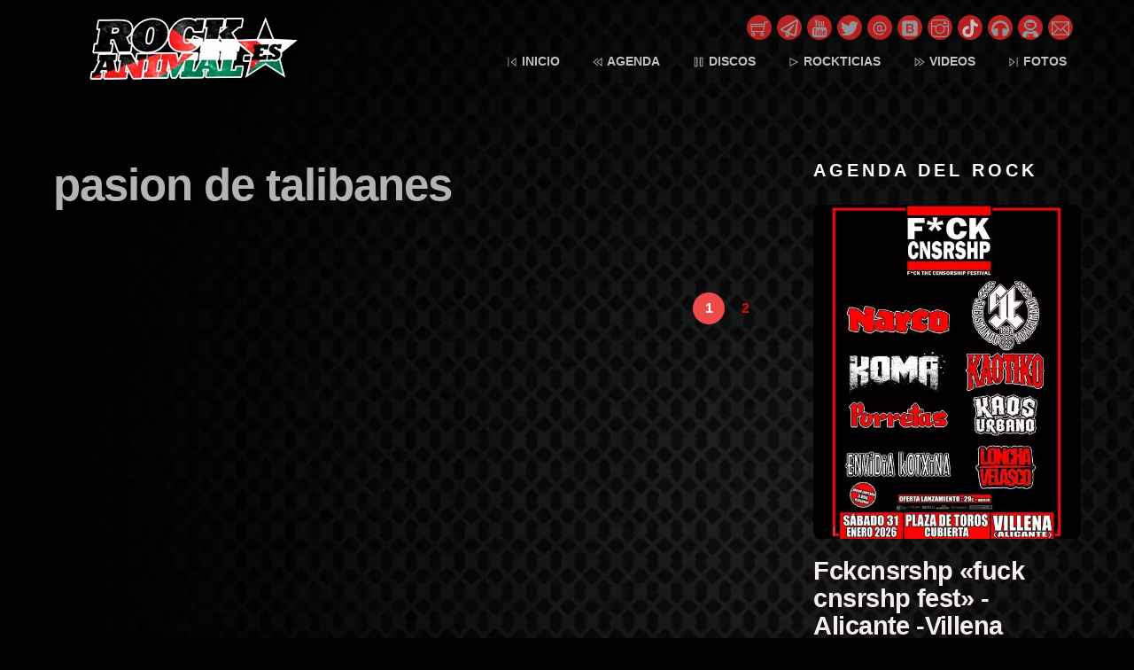

--- FILE ---
content_type: text/html; charset=UTF-8
request_url: https://rockanimal.es/video-tag/pasion-de-talibanes/
body_size: 23519
content:
<!DOCTYPE html>
<html dir="ltr" lang="es" prefix="og: https://ogp.me/ns#">
            <head>
	            <meta charset="UTF-8">
        <meta name="viewport" content="width=device-width, initial-scale=1, minimum-scale=1">
        <style id="tb_inline_styles" data-no-optimize="1">.tb_animation_on{overflow-x:hidden}.themify_builder .wow{visibility:hidden;animation-fill-mode:both}[data-tf-animation]{will-change:transform,opacity,visibility}.themify_builder .tf_lax_done{transition-duration:.8s;transition-timing-function:cubic-bezier(.165,.84,.44,1)}[data-sticky-active].tb_sticky_scroll_active{z-index:1}[data-sticky-active].tb_sticky_scroll_active .hide-on-stick{display:none}@media(min-width:1281px){.hide-desktop{width:0!important;height:0!important;padding:0!important;visibility:hidden!important;margin:0!important;display:table-column!important;background:0!important}}@media(min-width:769px) and (max-width:1280px){.hide-tablet_landscape{width:0!important;height:0!important;padding:0!important;visibility:hidden!important;margin:0!important;display:table-column!important;background:0!important}}@media(min-width:681px) and (max-width:768px){.hide-tablet{width:0!important;height:0!important;padding:0!important;visibility:hidden!important;margin:0!important;display:table-column!important;background:0!important}}@media(max-width:680px){.hide-mobile{width:0!important;height:0!important;padding:0!important;visibility:hidden!important;margin:0!important;display:table-column!important;background:0!important}}@media(max-width:680px){
		    .themify_map.tf_map_loaded{width:100%!important}
		    .ui.builder_button,.ui.nav li a{padding:.525em 1.15em}
		    .fullheight>.row_inner:not(.tb_col_count_1){min-height:0}
	    }</style><noscript><style>.themify_builder .wow,.wow .tf_lazy{visibility:visible!important}</style></noscript>            <style id="tf_lazy_style" data-no-optimize="1">
                [data-tf-src]{
                    opacity:0
                }
                .tf_svg_lazy{
                    content-visibility:auto;
                    transition:filter .3s linear!important;filter:blur(25px);opacity:1;
                    transform:translateZ(0)
                }
                .tf_svg_lazy_loaded{
                    filter:blur(0)
                }
                .module[data-lazy],.module[data-lazy] .ui,.module_row[data-lazy]:not(.tb_first),.module_row[data-lazy]:not(.tb_first)>.row_inner,.module_row:not(.tb_first) .module_column[data-lazy],.module_row:not(.tb_first) .module_subrow[data-lazy],.module_subrow[data-lazy]>.subrow_inner{
                    background-image:none!important
                }
            </style>
            <noscript>
                <style>
                    [data-tf-src]{
                        display:none!important
                    }
                    .tf_svg_lazy{
                        filter:none!important;
                        opacity:1!important
                    }
                </style>
            </noscript>
                    <style id="tf_lazy_common" data-no-optimize="1">
                        img{
                max-width:100%;
                height:auto
            }
                                    .tf_fa,em tf-lottie,i tf-lottie{display:inline-block;vertical-align:middle}em tf-lottie,i tf-lottie{width:1.4em;height:1.4em}.tf_fa{width:1em;height:1em;stroke-width:0;stroke:currentColor;overflow:visible;fill:currentColor;pointer-events:none;text-rendering:optimizeSpeed;buffered-rendering:static}#tf_svg symbol{overflow:visible}.tf_lazy{position:relative;visibility:visible;display:block;opacity:.3}.wow .tf_lazy{visibility:hidden;opacity:1;position:static;display:inline}div.tf_audio_lazy audio{visibility:hidden;height:0;display:inline}.mejs-container{visibility:visible}.tf_iframe_lazy{transition:opacity .3s ease-in-out;min-height:10px}.tf_carousel .tf_swiper-wrapper{display:flex}.tf_carousel .tf_swiper-slide{flex-shrink:0;opacity:0;width:100%;height:100%}.tf_carousel .tf_lazy{contain:none}.tf_swiper-wrapper>br,.tf_lazy.tf_swiper-wrapper .tf_lazy:after,.tf_lazy.tf_swiper-wrapper .tf_lazy:before{display:none}.tf_lazy:after,.tf_lazy:before{content:'';display:inline-block;position:absolute;width:10px!important;height:10px!important;margin:0 3px;top:50%!important;right:50%!important;left:auto!important;border-radius:100%;background-color:currentColor;visibility:visible;animation:tf-hrz-loader infinite .75s cubic-bezier(.2,.68,.18,1.08)}.tf_lazy:after{width:6px!important;height:6px!important;right:auto!important;left:50%!important;margin-top:3px;animation-delay:-.4s}@keyframes tf-hrz-loader{0%{transform:scale(1);opacity:1}50%{transform:scale(.1);opacity:.6}100%{transform:scale(1);opacity:1}}.tf_lazy_lightbox{position:fixed;background:rgba(11,11,11,.8);color:#ccc;top:0;left:0;display:flex;align-items:center;justify-content:center;z-index:999}.tf_lazy_lightbox .tf_lazy:after,.tf_lazy_lightbox .tf_lazy:before{background:#fff}.tf_vd_lazy,tf-lottie{display:flex;flex-wrap:wrap}tf-lottie{aspect-ratio:1.777}.tf_w.tf_vd_lazy video{width:100%;height:auto;position:static;object-fit:cover}
        </style>
        <link type="image/png" href="https://rockanimal.es/wp-content/uploads/2017/01/lobofooter1.png" rel="apple-touch-icon" /><link type="image/png" href="https://rockanimal.es/wp-content/uploads/2017/01/lobofooter1.png" rel="icon" /><title>pasion de talibanes • Rockanimal.es</title>
<script type="text/template" id="tmpl-variation-template">
	<div class="woocommerce-variation-description">{{{ data.variation.variation_description }}}</div>
	<div class="woocommerce-variation-price">{{{ data.variation.price_html }}}</div>
	<div class="woocommerce-variation-availability">{{{ data.variation.availability_html }}}</div>
</script>
<script type="text/template" id="tmpl-unavailable-variation-template">
	<p role="alert">Lo siento, este producto no está disponible. Por favor, elige otra combinación.</p>
</script>

		<!-- All in One SEO 4.9.3 - aioseo.com -->
	<meta name="description" content="• pasion de talibanes" />
	<meta name="robots" content="max-image-preview:large" />
	<meta name="google-site-verification" content="google-site-verification=EycUCHdAAkXj2juIBi2_dwJY1hh9B9l95Zwnr4a3iPg" />
	<link rel="canonical" href="https://rockanimal.es/video-tag/pasion-de-talibanes/" />
	<link rel="next" href="https://rockanimal.es/video-tag/pasion-de-talibanes/page/2/" />
	<meta name="generator" content="All in One SEO (AIOSEO) 4.9.3" />
		<script type="application/ld+json" class="aioseo-schema">
			{"@context":"https:\/\/schema.org","@graph":[{"@type":"BreadcrumbList","@id":"https:\/\/rockanimal.es\/video-tag\/pasion-de-talibanes\/#breadcrumblist","itemListElement":[{"@type":"ListItem","@id":"https:\/\/rockanimal.es#listItem","position":1,"name":"Home","item":"https:\/\/rockanimal.es","nextItem":{"@type":"ListItem","@id":"https:\/\/rockanimal.es\/video-tag\/pasion-de-talibanes\/#listItem","name":"pasion de talibanes"}},{"@type":"ListItem","@id":"https:\/\/rockanimal.es\/video-tag\/pasion-de-talibanes\/#listItem","position":2,"name":"pasion de talibanes","previousItem":{"@type":"ListItem","@id":"https:\/\/rockanimal.es#listItem","name":"Home"}}]},{"@type":"CollectionPage","@id":"https:\/\/rockanimal.es\/video-tag\/pasion-de-talibanes\/#collectionpage","url":"https:\/\/rockanimal.es\/video-tag\/pasion-de-talibanes\/","name":"pasion de talibanes \u2022 Rockanimal.es","description":"\u2022 pasion de talibanes","inLanguage":"es-ES","isPartOf":{"@id":"https:\/\/rockanimal.es\/#website"},"breadcrumb":{"@id":"https:\/\/rockanimal.es\/video-tag\/pasion-de-talibanes\/#breadcrumblist"}},{"@type":"Organization","@id":"https:\/\/rockanimal.es\/#organization","name":"Rockanimal.es","description":"Portal dedicado al rock n roll. Directos, agenda, rockticias, discos, descargas, entradas y mucho mas.","url":"https:\/\/rockanimal.es\/","logo":{"@type":"ImageObject","url":"https:\/\/rockanimal.es\/wp-content\/uploads\/2019\/03\/logo-letras-rockanimal-dise\u00f1o-png-peque\u00f1o-LUNALOBO1.png","@id":"https:\/\/rockanimal.es\/video-tag\/pasion-de-talibanes\/#organizationLogo","width":2048,"height":1755,"caption":"logo letras rockanimal dise\u00f1o png peque\u00f1o LUNALOBO1"},"image":{"@id":"https:\/\/rockanimal.es\/video-tag\/pasion-de-talibanes\/#organizationLogo"},"sameAs":["https:\/\/twitter.com\/Rockanimal_es","https:\/\/www.instagram.com\/rockanimal.es","https:\/\/www.youtube.com\/c\/rockanimalPUNKTOes"]},{"@type":"WebSite","@id":"https:\/\/rockanimal.es\/#website","url":"https:\/\/rockanimal.es\/","name":"Rockanimal.es","description":"Portal dedicado al rock n roll. Directos, agenda, rockticias, discos, descargas, entradas y mucho mas.","inLanguage":"es-ES","publisher":{"@id":"https:\/\/rockanimal.es\/#organization"}}]}
		</script>
		<!-- All in One SEO -->

<link rel="alternate" type="application/rss+xml" title="Rockanimal.es &raquo; Feed" href="https://rockanimal.es/feed/" />
<link rel="alternate" type="application/rss+xml" title="Rockanimal.es &raquo; Feed de los comentarios" href="https://rockanimal.es/comments/feed/" />
<link rel="alternate" type="application/rss+xml" title="Rockanimal.es &raquo; pasion de talibanes Video Tags Feed" href="https://rockanimal.es/video-tag/pasion-de-talibanes/feed/" />
<style id='wp-img-auto-sizes-contain-inline-css'>
img:is([sizes=auto i],[sizes^="auto," i]){contain-intrinsic-size:3000px 1500px}
/*# sourceURL=wp-img-auto-sizes-contain-inline-css */
</style>
<link rel="preload" href="https://rockanimal.es/wp-content/plugins/adapta-rgpd/assets/css/cookies-banner-modern-flex.css?ver=1.3.9" as="style"><link rel='stylesheet' id='argpd-cookies-eu-banner-css' href='https://rockanimal.es/wp-content/plugins/adapta-rgpd/assets/css/cookies-banner-modern-flex.css?ver=1.3.9' media='all' />
<style id='classic-theme-styles-inline-css'>
/*! This file is auto-generated */
.wp-block-button__link{color:#fff;background-color:#32373c;border-radius:9999px;box-shadow:none;text-decoration:none;padding:calc(.667em + 2px) calc(1.333em + 2px);font-size:1.125em}.wp-block-file__button{background:#32373c;color:#fff;text-decoration:none}
/*# sourceURL=/wp-includes/css/classic-themes.min.css */
</style>
<link rel="preload" href="https://rockanimal.es/wp-content/plugins/captcha-bws/css/front_end_style.css?ver=5.2.7" as="style"><link rel='stylesheet' id='cptch_stylesheet-css' href='https://rockanimal.es/wp-content/plugins/captcha-bws/css/front_end_style.css?ver=5.2.7' media='all' />
<link rel="preload" href="https://rockanimal.es/wp-includes/css/dashicons.min.css?ver=6.9" as="style"><link rel='stylesheet' id='dashicons-css' href='https://rockanimal.es/wp-includes/css/dashicons.min.css?ver=6.9' media='all' />
<link rel="preload" href="https://rockanimal.es/wp-content/plugins/captcha-bws/css/desktop_style.css?ver=5.2.7" as="style"><link rel='stylesheet' id='cptch_desktop_style-css' href='https://rockanimal.es/wp-content/plugins/captcha-bws/css/desktop_style.css?ver=5.2.7' media='all' />
<style id='woocommerce-inline-inline-css'>
.woocommerce form .form-row .required { visibility: visible; }
/*# sourceURL=woocommerce-inline-inline-css */
</style>
<link rel="preload" href="https://rockanimal.es/wp-content/plugins/woocommerce-paypal-payments/modules/ppcp-button/assets/css/gateway.css?ver=3.3.2" as="style"><link rel='stylesheet' id='gateway-css' href='https://rockanimal.es/wp-content/plugins/woocommerce-paypal-payments/modules/ppcp-button/assets/css/gateway.css?ver=3.3.2' media='all' />
<link rel="preload" href="https://rockanimal.es/wp-content/plugins/easy-fancybox/fancybox/1.5.4/jquery.fancybox.min.css?ver=6.9" as="style" media="screen"><link rel='stylesheet' id='fancybox-css' href='https://rockanimal.es/wp-content/plugins/easy-fancybox/fancybox/1.5.4/jquery.fancybox.min.css?ver=6.9' media='screen' />
<link rel="preload" href="https://rockanimal.es/wp-content/plugins/searchwp-live-ajax-search/assets/styles/style.min.css?ver=1.8.7" as="style"><link rel='stylesheet' id='searchwp-live-search-css' href='https://rockanimal.es/wp-content/plugins/searchwp-live-ajax-search/assets/styles/style.min.css?ver=1.8.7' media='all' />
<style id='searchwp-live-search-inline-css'>
.searchwp-live-search-result .searchwp-live-search-result--title a {
  font-size: 16px;
}
.searchwp-live-search-result .searchwp-live-search-result--price {
  font-size: 14px;
}
.searchwp-live-search-result .searchwp-live-search-result--add-to-cart .button {
  font-size: 14px;
}

/*# sourceURL=searchwp-live-search-inline-css */
</style>
<script src="https://rockanimal.es/wp-includes/js/jquery/jquery.min.js?ver=3.7.1" id="jquery-core-js"></script>
<script src="https://rockanimal.es/wp-content/plugins/adapta-rgpd/assets/js/cookies-eu-banner.js?ver=1.3.9" id="argpd-cookies-eu-banner-js"></script>
<script id="WCPAY_ASSETS-js-extra">
var wcpayAssets = {"url":"https://rockanimal.es/wp-content/plugins/woocommerce-payments/dist/"};
//# sourceURL=WCPAY_ASSETS-js-extra
</script>
<script src="https://rockanimal.es/wp-content/plugins/woocommerce/assets/js/jquery-blockui/jquery.blockUI.min.js?ver=2.7.0-wc.10.4.3" id="wc-jquery-blockui-js" defer data-wp-strategy="defer"></script>
<link rel="https://api.w.org/" href="https://rockanimal.es/wp-json/" /><link rel="EditURI" type="application/rsd+xml" title="RSD" href="https://rockanimal.es/xmlrpc.php?rsd" />
<meta name="generator" content="WordPress 6.9" />
<meta name="generator" content="WooCommerce 10.4.3" />
<style type="text/css" media="screen">
   .woocommerce #customer_details .col-1,.woocommerce #customer_details .col-2{
    width: 48%;
   }
    .cart-collaterals .cross-sells{
    display: none;
   }
   
@media (max-width:640px) {
     .woocommerce #customer_details .col-1,.woocommerce #customer_details .col-2{
    width: 100% !important;
   }
}
</style>
	<noscript><style>.woocommerce-product-gallery{ opacity: 1 !important; }</style></noscript>
	<link rel="icon" href="https://rockanimal.es/wp-content/uploads/2017/01/cropped-dzrfmj3cdno-100x100.png" sizes="32x32" />
<link rel="icon" href="https://rockanimal.es/wp-content/uploads/2017/01/cropped-dzrfmj3cdno.png" sizes="192x192" />
<link rel="apple-touch-icon" href="https://rockanimal.es/wp-content/uploads/2017/01/cropped-dzrfmj3cdno.png" />
<meta name="msapplication-TileImage" content="https://rockanimal.es/wp-content/uploads/2017/01/cropped-dzrfmj3cdno.png" />
<link rel="prefetch" href="https://rockanimal.es/wp-content/themes/themify-music/js/themify.script.min.js?ver=7.2.2" as="script" fetchpriority="low"><link rel="preload" href="https://rockanimal.es/wp-content/uploads/2025/08/logo-1-PNG-rockanimal-palestina-300x80-1.png" as="image"><link rel="preload" fetchpriority="high" href="https://rockanimal.es/wp-content/uploads/themify-concate/3092343797/themify-1700143034.min.css" as="style"><link fetchpriority="high" id="themify_concate-css" rel="stylesheet" href="https://rockanimal.es/wp-content/uploads/themify-concate/3092343797/themify-1700143034.min.css"><link rel="dns-prefetch" href="//www.google-analytics.com">		<style id="wp-custom-css">
			#cookies-eu-banner #cookies-eu-accept {
	background-color: #e8311f;
}

#cookies-eu-banner{	
  width: calc(100% - 80px) !important;
}		</style>
			<link rel="preload" href="https://rockanimal.es/wp-content/plugins/woocommerce/assets/client/blocks/wc-blocks.css?ver=wc-10.4.3" as="style"><link rel='stylesheet' id='wc-blocks-style-css' href='https://rockanimal.es/wp-content/plugins/woocommerce/assets/client/blocks/wc-blocks.css?ver=wc-10.4.3' media='all' />
<style id='global-styles-inline-css'>
:root{--wp--preset--aspect-ratio--square: 1;--wp--preset--aspect-ratio--4-3: 4/3;--wp--preset--aspect-ratio--3-4: 3/4;--wp--preset--aspect-ratio--3-2: 3/2;--wp--preset--aspect-ratio--2-3: 2/3;--wp--preset--aspect-ratio--16-9: 16/9;--wp--preset--aspect-ratio--9-16: 9/16;--wp--preset--color--black: #000000;--wp--preset--color--cyan-bluish-gray: #abb8c3;--wp--preset--color--white: #ffffff;--wp--preset--color--pale-pink: #f78da7;--wp--preset--color--vivid-red: #cf2e2e;--wp--preset--color--luminous-vivid-orange: #ff6900;--wp--preset--color--luminous-vivid-amber: #fcb900;--wp--preset--color--light-green-cyan: #7bdcb5;--wp--preset--color--vivid-green-cyan: #00d084;--wp--preset--color--pale-cyan-blue: #8ed1fc;--wp--preset--color--vivid-cyan-blue: #0693e3;--wp--preset--color--vivid-purple: #9b51e0;--wp--preset--gradient--vivid-cyan-blue-to-vivid-purple: linear-gradient(135deg,rgb(6,147,227) 0%,rgb(155,81,224) 100%);--wp--preset--gradient--light-green-cyan-to-vivid-green-cyan: linear-gradient(135deg,rgb(122,220,180) 0%,rgb(0,208,130) 100%);--wp--preset--gradient--luminous-vivid-amber-to-luminous-vivid-orange: linear-gradient(135deg,rgb(252,185,0) 0%,rgb(255,105,0) 100%);--wp--preset--gradient--luminous-vivid-orange-to-vivid-red: linear-gradient(135deg,rgb(255,105,0) 0%,rgb(207,46,46) 100%);--wp--preset--gradient--very-light-gray-to-cyan-bluish-gray: linear-gradient(135deg,rgb(238,238,238) 0%,rgb(169,184,195) 100%);--wp--preset--gradient--cool-to-warm-spectrum: linear-gradient(135deg,rgb(74,234,220) 0%,rgb(151,120,209) 20%,rgb(207,42,186) 40%,rgb(238,44,130) 60%,rgb(251,105,98) 80%,rgb(254,248,76) 100%);--wp--preset--gradient--blush-light-purple: linear-gradient(135deg,rgb(255,206,236) 0%,rgb(152,150,240) 100%);--wp--preset--gradient--blush-bordeaux: linear-gradient(135deg,rgb(254,205,165) 0%,rgb(254,45,45) 50%,rgb(107,0,62) 100%);--wp--preset--gradient--luminous-dusk: linear-gradient(135deg,rgb(255,203,112) 0%,rgb(199,81,192) 50%,rgb(65,88,208) 100%);--wp--preset--gradient--pale-ocean: linear-gradient(135deg,rgb(255,245,203) 0%,rgb(182,227,212) 50%,rgb(51,167,181) 100%);--wp--preset--gradient--electric-grass: linear-gradient(135deg,rgb(202,248,128) 0%,rgb(113,206,126) 100%);--wp--preset--gradient--midnight: linear-gradient(135deg,rgb(2,3,129) 0%,rgb(40,116,252) 100%);--wp--preset--font-size--small: 13px;--wp--preset--font-size--medium: 20px;--wp--preset--font-size--large: 36px;--wp--preset--font-size--x-large: 42px;--wp--preset--spacing--20: 0.44rem;--wp--preset--spacing--30: 0.67rem;--wp--preset--spacing--40: 1rem;--wp--preset--spacing--50: 1.5rem;--wp--preset--spacing--60: 2.25rem;--wp--preset--spacing--70: 3.38rem;--wp--preset--spacing--80: 5.06rem;--wp--preset--shadow--natural: 6px 6px 9px rgba(0, 0, 0, 0.2);--wp--preset--shadow--deep: 12px 12px 50px rgba(0, 0, 0, 0.4);--wp--preset--shadow--sharp: 6px 6px 0px rgba(0, 0, 0, 0.2);--wp--preset--shadow--outlined: 6px 6px 0px -3px rgb(255, 255, 255), 6px 6px rgb(0, 0, 0);--wp--preset--shadow--crisp: 6px 6px 0px rgb(0, 0, 0);}:where(.is-layout-flex){gap: 0.5em;}:where(.is-layout-grid){gap: 0.5em;}body .is-layout-flex{display: flex;}.is-layout-flex{flex-wrap: wrap;align-items: center;}.is-layout-flex > :is(*, div){margin: 0;}body .is-layout-grid{display: grid;}.is-layout-grid > :is(*, div){margin: 0;}:where(.wp-block-columns.is-layout-flex){gap: 2em;}:where(.wp-block-columns.is-layout-grid){gap: 2em;}:where(.wp-block-post-template.is-layout-flex){gap: 1.25em;}:where(.wp-block-post-template.is-layout-grid){gap: 1.25em;}.has-black-color{color: var(--wp--preset--color--black) !important;}.has-cyan-bluish-gray-color{color: var(--wp--preset--color--cyan-bluish-gray) !important;}.has-white-color{color: var(--wp--preset--color--white) !important;}.has-pale-pink-color{color: var(--wp--preset--color--pale-pink) !important;}.has-vivid-red-color{color: var(--wp--preset--color--vivid-red) !important;}.has-luminous-vivid-orange-color{color: var(--wp--preset--color--luminous-vivid-orange) !important;}.has-luminous-vivid-amber-color{color: var(--wp--preset--color--luminous-vivid-amber) !important;}.has-light-green-cyan-color{color: var(--wp--preset--color--light-green-cyan) !important;}.has-vivid-green-cyan-color{color: var(--wp--preset--color--vivid-green-cyan) !important;}.has-pale-cyan-blue-color{color: var(--wp--preset--color--pale-cyan-blue) !important;}.has-vivid-cyan-blue-color{color: var(--wp--preset--color--vivid-cyan-blue) !important;}.has-vivid-purple-color{color: var(--wp--preset--color--vivid-purple) !important;}.has-black-background-color{background-color: var(--wp--preset--color--black) !important;}.has-cyan-bluish-gray-background-color{background-color: var(--wp--preset--color--cyan-bluish-gray) !important;}.has-white-background-color{background-color: var(--wp--preset--color--white) !important;}.has-pale-pink-background-color{background-color: var(--wp--preset--color--pale-pink) !important;}.has-vivid-red-background-color{background-color: var(--wp--preset--color--vivid-red) !important;}.has-luminous-vivid-orange-background-color{background-color: var(--wp--preset--color--luminous-vivid-orange) !important;}.has-luminous-vivid-amber-background-color{background-color: var(--wp--preset--color--luminous-vivid-amber) !important;}.has-light-green-cyan-background-color{background-color: var(--wp--preset--color--light-green-cyan) !important;}.has-vivid-green-cyan-background-color{background-color: var(--wp--preset--color--vivid-green-cyan) !important;}.has-pale-cyan-blue-background-color{background-color: var(--wp--preset--color--pale-cyan-blue) !important;}.has-vivid-cyan-blue-background-color{background-color: var(--wp--preset--color--vivid-cyan-blue) !important;}.has-vivid-purple-background-color{background-color: var(--wp--preset--color--vivid-purple) !important;}.has-black-border-color{border-color: var(--wp--preset--color--black) !important;}.has-cyan-bluish-gray-border-color{border-color: var(--wp--preset--color--cyan-bluish-gray) !important;}.has-white-border-color{border-color: var(--wp--preset--color--white) !important;}.has-pale-pink-border-color{border-color: var(--wp--preset--color--pale-pink) !important;}.has-vivid-red-border-color{border-color: var(--wp--preset--color--vivid-red) !important;}.has-luminous-vivid-orange-border-color{border-color: var(--wp--preset--color--luminous-vivid-orange) !important;}.has-luminous-vivid-amber-border-color{border-color: var(--wp--preset--color--luminous-vivid-amber) !important;}.has-light-green-cyan-border-color{border-color: var(--wp--preset--color--light-green-cyan) !important;}.has-vivid-green-cyan-border-color{border-color: var(--wp--preset--color--vivid-green-cyan) !important;}.has-pale-cyan-blue-border-color{border-color: var(--wp--preset--color--pale-cyan-blue) !important;}.has-vivid-cyan-blue-border-color{border-color: var(--wp--preset--color--vivid-cyan-blue) !important;}.has-vivid-purple-border-color{border-color: var(--wp--preset--color--vivid-purple) !important;}.has-vivid-cyan-blue-to-vivid-purple-gradient-background{background: var(--wp--preset--gradient--vivid-cyan-blue-to-vivid-purple) !important;}.has-light-green-cyan-to-vivid-green-cyan-gradient-background{background: var(--wp--preset--gradient--light-green-cyan-to-vivid-green-cyan) !important;}.has-luminous-vivid-amber-to-luminous-vivid-orange-gradient-background{background: var(--wp--preset--gradient--luminous-vivid-amber-to-luminous-vivid-orange) !important;}.has-luminous-vivid-orange-to-vivid-red-gradient-background{background: var(--wp--preset--gradient--luminous-vivid-orange-to-vivid-red) !important;}.has-very-light-gray-to-cyan-bluish-gray-gradient-background{background: var(--wp--preset--gradient--very-light-gray-to-cyan-bluish-gray) !important;}.has-cool-to-warm-spectrum-gradient-background{background: var(--wp--preset--gradient--cool-to-warm-spectrum) !important;}.has-blush-light-purple-gradient-background{background: var(--wp--preset--gradient--blush-light-purple) !important;}.has-blush-bordeaux-gradient-background{background: var(--wp--preset--gradient--blush-bordeaux) !important;}.has-luminous-dusk-gradient-background{background: var(--wp--preset--gradient--luminous-dusk) !important;}.has-pale-ocean-gradient-background{background: var(--wp--preset--gradient--pale-ocean) !important;}.has-electric-grass-gradient-background{background: var(--wp--preset--gradient--electric-grass) !important;}.has-midnight-gradient-background{background: var(--wp--preset--gradient--midnight) !important;}.has-small-font-size{font-size: var(--wp--preset--font-size--small) !important;}.has-medium-font-size{font-size: var(--wp--preset--font-size--medium) !important;}.has-large-font-size{font-size: var(--wp--preset--font-size--large) !important;}.has-x-large-font-size{font-size: var(--wp--preset--font-size--x-large) !important;}
/*# sourceURL=global-styles-inline-css */
</style>
</head>
        <body class="archive tax-video-tag term-pasion-de-talibanes term-805 wp-theme-themify-music theme-themify-music skin-red sidebar1 default_width no-home woocommerce-js tb_animation_on header-horizontal fixed-header-enabled tagline-off rss-off search-off">
            <div id="tf_mainwrap"><a class="screen-reader-text skip-to-content" href="#content">Skip to content</a><svg id="tf_svg" style="display:none"><defs><symbol id="tf-ti-shopping-cart" viewBox="0 0 32 32"><path d="M5.19 23.5C7 23.5 8.5 25 8.5 26.81S7 30.13 5.2 30.13s-3.32-1.5-3.32-3.32 1.5-3.31 3.32-3.31zm0 4.75a1.4 1.4 0 0 0 1.37-1.44c0-.75-.62-1.37-1.37-1.37a1.4 1.4 0 0 0-1.44 1.37c0 .82.63 1.44 1.44 1.44zm16-4.75c1.81 0 3.31 1.5 3.31 3.31s-1.5 3.32-3.31 3.32-3.32-1.5-3.32-3.32 1.5-3.31 3.32-3.31zm0 4.75a1.4 1.4 0 0 0 1.37-1.44c0-.75-.62-1.37-1.37-1.37a1.4 1.4 0 0 0-1.44 1.37c0 .82.63 1.44 1.44 1.44zm4-24.5H32v1.88h-5.19l-.5 3-1.93 14H1.93L-.13 7.5h24.75zm-.88 5.69H2l.31 1.87h21.75zM3.63 20.75h19.12l1.06-7.56H2.56z"/></symbol><symbol id="tf-far-paper-plane" viewBox="0 0 32 32"><path d="M27.5.38q1.63-.88 3.19.15T32 3.43L28.25 27.7q-.25 1.43-1.5 2.12-.69.38-1.44.38-.62 0-1.18-.2l-7-2.87-2.7 3.7q-.87 1.06-2.15 1.18T10 31.25 9 29v-5.25l-7.13-3Q.13 20.06 0 18.19t1.5-2.82zM12 29l2.31-3.13-2.31-.93V29zm13.31-1.81L29.01 3 3 18l6.74 2.81 13.2-11.56q.69-.56 1.34.03t.16 1.35l-8.75 12.62z"/></symbol><symbol id="tf-ti-youtube" viewBox="0 0 32 32"><path d="M15.63 12.06c-.82 0-1.44-.25-1.88-.87-.31-.5-.5-1.19-.5-2.13V5.94c0-.94.19-1.63.5-2.07.44-.62 1.06-.93 1.88-.93s1.43.31 1.87.93c.38.44.5 1.13.5 2.07v3.12c0 .94-.13 1.7-.5 2.13-.44.62-1.06.87-1.88.87zm-.76-6.43v3.75c0 .8.26 1.24.76 1.24.56 0 .74-.43.74-1.24V5.62c0-.8-.18-1.25-.75-1.25-.5 0-.74.44-.74 1.25zm4.63 5.8c.13.45.5.63 1.06.63s1.2-.31 1.82-1.06v.94H24V3.06h-1.62v6.82c-.38.5-.7.75-1 .75-.25 0-.38-.13-.38-.38-.06-.06-.06-.25-.06-.62V3.06H19.3v7c0 .7.07 1.13.2 1.38zm6.19 10.82c0-.81-.32-1.25-.82-1.25-.56 0-.8.44-.8 1.25v.81h1.62v-.81zM8.19 3.31c.56 1.7.94 2.94 1.12 3.82v4.8h1.75v-4.8L13.26 0h-1.82l-1.25 4.7L8.94 0H7.06c.38 1.13.75 2.25 1.13 3.31zm20.56 13.25c.5 2 .5 4.13.5 6.25 0 2-.06 4.25-.5 6.25a3.25 3.25 0 0 1-2.81 2.57C22.62 32 19.3 32 16 32s-6.63 0-9.94-.37a3.25 3.25 0 0 1-2.81-2.57c-.5-2-.5-4.25-.5-6.25 0-2.12.06-4.25.5-6.25a3.25 3.25 0 0 1 2.87-2.62c3.25-.38 6.57-.38 9.88-.38s6.62 0 9.94.38a3.25 3.25 0 0 1 2.8 2.62zm-18.44 1.75V16.7H4.75v1.62h1.88v10.2h1.8V18.3h1.88zm4.81 10.19v-8.81h-1.56v6.75c-.37.5-.69.75-1 .75-.25 0-.37-.13-.37-.38-.07-.06-.07-.25-.07-.62v-6.5h-1.56v7c0 .62.06 1 .13 1.25.12.5.5.68 1.06.68s1.19-.37 1.81-1.06v.94h1.56zm6.07-2.63v-3.56c0-.81 0-1.37-.13-1.75-.18-.62-.62-1-1.25-1s-1.18.32-1.68 1V16.7h-1.57v11.8h1.57v-.88c.56.7 1.06 1 1.68 1s1.07-.3 1.25-1c.13-.37.13-.93.13-1.75zm6.06-1.5v-1.8c0-.95-.13-1.63-.5-2.07-.44-.63-1.06-.94-1.88-.94s-1.43.31-1.93.94a3.5 3.5 0 0 0-.5 2.06v3.07c0 .93.18 1.68.56 2.06a2.2 2.2 0 0 0 1.94.94c.81 0 1.5-.32 1.87-.94.25-.32.38-.63.38-1 .06-.13.06-.5.06-1v-.25h-1.62c0 .62 0 1-.07 1.12-.06.38-.31.63-.68.63-.57 0-.82-.44-.82-1.25v-1.57h3.19zm-7.63-2.18c0-.75-.25-1.19-.68-1.19-.25 0-.57.13-.82.44v5.37c.25.25.57.38.82.38.43 0 .68-.38.68-1.19v-3.81z"/></symbol><symbol id="tf-ti-twitter-alt" viewBox="0 0 32 32"><path d="M28.7 9.5A13.3 13.3 0 0 0 32 6.1a12.9 12.9 0 0 1-3.8 1 6.9 6.9 0 0 0 3-3.6 12 12 0 0 1-4.3 1.6 6.6 6.6 0 0 0-11.3 4.5c0 .5 0 1 .2 1.5A18.4 18.4 0 0 1 2.2 4.2a6.8 6.8 0 0 0-.9 3.3 6.6 6.6 0 0 0 3 5.5 6.7 6.7 0 0 1-3-.9v.2a6.6 6.6 0 0 0 5.3 6.4 7.9 7.9 0 0 1-1.8.2l-1.2-.1a6.5 6.5 0 0 0 6.2 4.5 13 13 0 0 1-8.2 2.8H0A18.4 18.4 0 0 0 10 29c12.1 0 18.8-10 18.8-18.7l-.1-.8z"/></symbol><symbol id="tf-la-at-solid" viewBox="0 0 32 32"><path d="M16.19 4A12.05 12.05 0 0 0 4.16 18.03a12 12 0 0 0 10.18 9.84c3.47.47 6.7-.53 9.16-2.5l-1.25-1.56a9.98 9.98 0 0 1-16.1-6.1A9.99 9.99 0 0 1 16.16 6c5.26.08 9.69 4.43 9.85 9.69v.34c0 2.2-1.8 3.97-4 3.97-1.12 0-2-.88-2-2v-8h-2v.78a4.43 4.43 0 0 0-2.5-.78 4.52 4.52 0 0 0-4.5 4.5v3a4.47 4.47 0 0 0 7.88 2.94A3.99 3.99 0 0 0 22 22a6.02 6.02 0 0 0 6-5.97v-.4A12.1 12.1 0 0 0 16.19 4Zm-.69 8c1.4 0 2.5 1.1 2.5 2.5v3c0 1.4-1.1 2.5-2.5 2.5S13 18.9 13 17.5v-3c0-1.4 1.1-2.5 2.5-2.5Z"/></symbol><symbol id="tf-fab-bootstrap" viewBox="0 0 28 32"><path d="M18.27 19.5c0 2.64-2.48 2.59-2.75 2.59h-5.05v-5.11h5.05c2.66 0 2.75 2 2.75 2.52Zm-3.14-4.57c.05 0 2.4.06 2.4-2.27 0-.97-.21-2.25-2.4-2.25h-4.66v4.52ZM28 6.67v18.66c0 2.58-2.1 4.66-4.67 4.67H4.67A4.68 4.68 0 0 1 0 25.33V6.67C0 4.09 2.1 2 4.67 2h18.66C25.91 2 28 4.1 28 6.67Zm-6.87 13.2c0-1.35-.42-3.65-3.07-4.21v-.05a3.57 3.57 0 0 0 2.33-3.48c0-.43.13-4.04-4.84-4.04H7.6v16.33c8.02 0 8.74.1 10.22-.36.9-.27 3.3-1.12 3.3-4.2Zm0 0"/></symbol><symbol id="tf-ti-instagram" viewBox="0 0 32 32"><path d="M24.5 0C28.63 0 32 3.38 32 7.5v17c0 4.13-3.38 7.5-7.5 7.5h-17A7.52 7.52 0 0 1 0 24.5v-17C0 3.37 3.38 0 7.5 0h17zm5.63 24.5V13.19h-6.07c.57 1.12.88 2.37.88 3.75a8.94 8.94 0 1 1-17.88 0c0-1.38.31-2.63.88-3.75H1.87V24.5a5.68 5.68 0 0 0 5.63 5.63h17a5.68 5.68 0 0 0 5.62-5.63zm-7.07-7.56c0-3.88-3.19-7.07-7.06-7.07s-7.06 3.2-7.06 7.07S12.13 24 16 24s7.06-3.19 7.06-7.06zm-.18-5.63h7.25V7.5a5.68 5.68 0 0 0-5.63-5.63h-17A5.68 5.68 0 0 0 1.87 7.5v3.81h7.25C10.75 9.31 13.25 8 16 8s5.25 1.31 6.88 3.31zm4.3-6.19c0-.56-.43-1-1-1h-2.56c-.56 0-1.06.44-1.06 1v2.44c0 .57.5 1 1.07 1h2.56c.56 0 1-.44 1-1V5.13z"/></symbol><symbol id="tf-fab-tiktok" viewBox="0 0 28 32"><path d="M28 13.12c-2.75 0-5.44-.85-7.67-2.45v11.17a10.16 10.16 0 1 1-8.77-10.07v5.62a4.66 4.66 0 1 0 3.27 4.45V0h5.5a7.63 7.63 0 0 0 3.48 6.4A7.57 7.57 0 0 0 28 7.66Zm0 0"/></symbol><symbol id="tf-fas-headphones" viewBox="0 0 32 32"><path d="M16 2q6.63 0 11.31 4.69T32.01 18v3q0 .5-.32 1.03t-.81.78l-.88.44q-.12 2.81-2.16 4.78T23 30h-1.5q-.63 0-1.06-.44T20 28.5v-11q0-.62.44-1.06T21.5 16H23q2.94 0 5 2.12V18q0-4.94-3.53-8.47T16 6 7.53 9.53 4 18v.12Q6.06 16 9 16h1.5q.63 0 1.06.44T12 17.5v11q0 .62-.44 1.06T10.5 30H9q-2.81 0-4.84-1.97T2 23.25l-.88-.44q-.5-.25-.8-.78T0 21v-3q0-6.62 4.69-11.3T16 2z"/></symbol><symbol id="tf-fas-user-astronaut" viewBox="0 0 28 32"><path d="M4 14q-.44 0-.72-.28T3 13V7q0-.44.28-.72T4 6h.88Q6 3.31 8.5 1.66T14 0q1.5 0 2.94.44t2.6 1.22 2.09 1.9T23.13 6H24q.44 0 .72.28T25 7v6q0 .44-.28.72T24 14h-.87Q22 16.7 19.5 18.34T14 20t-5.5-1.66T4.88 14H4zm2.5-5.5V10q0 2.5 1.75 4.25T12.5 16h3q2.5 0 4.25-1.75T21.5 10V8.5q0-1.06-.88-1.78T18.5 6h-9q-1.25 0-2.13.72T6.5 8.5zM11 13l-.75-2.25L8 10l2.25-.75L11 7l.75 2.25L14 10l-2.25.75zm9.5 7.06q3.19.38 5.34 2.75T28 28.38V29q0 1.25-.88 2.13T25 32h-5v-4q0-.81-.6-1.4T18 26h-8q-.81 0-1.4.6T8 28v4H3q-1.25 0-2.13-.87T0 29v-.62q0-3.2 2.16-5.57t5.34-2.75Q10.5 22 14 22t6.5-1.94zM17 28q.44 0 .72.28T18 29t-.28.72T17 30t-.72-.28T16 29t.28-.72T17 28zm-6 0q.44 0 .72.28T12 29v3h-2v-3q0-.44.28-.72T11 28z"/></symbol><symbol id="tf-ti-email" viewBox="0 0 32 32"><path d="M0 3.75h32v24.5H0V3.75zM16 18.5 29 5.62H3zM10.81 16 1.87 7.19V24.8zm1.38 1.38-9.13 9h25.7l-9-8.94L16 21.12zm8.87-1.25L30.13 25V7.19z"/></symbol><symbol id="tf-ti-control-skip-backward" viewBox="0 0 32 32"><path d="m12.63 16.06 13.74-11.5v22.88zm11.87 7.38V8.62l-8.94 7.44zM5.62 3.75v24.5H7.5V3.75H5.62z"/></symbol><symbol id="tf-ti-control-backward" viewBox="0 0 32 32"><path d="M12.63 15.94 26.37 4.56v22.88zm11.87 7.44V8.55l-8.94 7.38zM6.19 15.93 16.63 7.3l-1.25-1.43L3.25 15.94l12.13 10.19 1.25-1.44z"/></symbol><symbol id="tf-ti-control-pause" viewBox="0 0 32 32"><path d="M5.63 28.25V3.75h7.56v24.5H5.63zM7.5 5.62v20.75h3.81V5.63H7.5zm11.31-1.87h7.57v24.5H18.8V3.75zm5.69 22.63V5.63h-3.81v20.75h3.81z"/></symbol><symbol id="tf-ti-control-play" viewBox="0 0 32 32"><path d="m5.6 5 21.9 11L5.6 27V5zm1.9 3.1V24l15.8-8z"/></symbol><symbol id="tf-ti-control-forward" viewBox="0 0 32 32"><path d="m5.63 4.56 13.75 11.38-13.75 11.5V4.56zm1.87 4v14.82l8.94-7.44zm21.25 7.38L16.62 5.88 15.38 7.3l10.44 8.63-10.43 8.75 1.25 1.44z"/></symbol><symbol id="tf-ti-control-skip-forward" viewBox="0 0 32 32"><path d="M5.63 27.44V4.56l13.75 11.38zM7.5 8.56v14.82l8.94-7.44zm18.88-4.81H24.5v24.5h1.88V3.75z"/></symbol><style id="tf_fonts_style">.tf_fa.tf-fas-user-astronaut{width:0.875em}</style></defs></svg><script> </script><noscript><iframe data-no-script src="https://www.googletagmanager.com/ns.html?id=GTM-UA-136207627-1" height="0" width="0" style="display:none"></iframe></noscript><script async data-no-optimize="1" data-noptimize="1" data-ga="UA-136207627-1" src="[data-uri]"></script><script async data-no-optimize="1" data-noptimize="1" src="https://www.googletagmanager.com/gtag/js?id=UA-136207627-1"></script>            <div id="pagewrap" class="hfeed site tf_box">
								                <div id="headerwrap"  class=' tf_box tf_w' >
				
                    
                    
                    <header id="header" class="pagewidth tf_clearfix tf_box tf_rel" itemscope="itemscope" itemtype="https://schema.org/WPHeader">

                        
						<div class="header-bar tf_left">
							<div id="site-logo"><a href="https://rockanimal.es" title="Rockanimal.es"><img  src="https://rockanimal.es/wp-content/uploads/2025/08/logo-1-PNG-rockanimal-palestina-300x80-1.png" alt="logo-1-PNG-rockanimal-palestina" title="logo 1 PNG rockanimal palestina 300&#215;80" width="300" height="80" class="site-logo-image" data-tf-not-load="1" importance="high"></a></div>
						</div>
						<!-- /.header-bar -->

						<a id="menu-icon" href="#mobile-menu"><span class="menu-icon-inner tf_box tf_rel tf_vmiddle tf_inline_b tf_overflow"></span><span class="screen-reader-text">Menu</span></a>

                        <div id="mobile-menu" class="sidemenu sidemenu-off tf_scrollbar">
							
							
							<div class="navbar-wrapper tf_clearfix">

							
															<div class="social-widget tf_right tf_rel">
																			<div id="themify-social-links-1005" class="widget themify-social-links"><ul class="social-links horizontal">
                        <li class="social-link-item tienda font-icon icon-medium">
                            <a href="https://rockanimal.es/tienda/" aria-label="tienda" ><em style="color:rgba(194, 194, 194, 1);background-color:rgba(245, 41, 41, 1);"><svg  aria-label="Tienda" class="tf_fa tf-ti-shopping-cart" role="img"><use href="#tf-ti-shopping-cart"></use></svg></em>  </a>
                        </li>
                        <!-- /themify-link-item -->
                        <li class="social-link-item telegram font-icon icon-medium">
                            <a href="http://t.me/rockanimal" aria-label="telegram" ><em style="color:rgba(194, 194, 194, 1);background-color:rgba(245, 41, 41, 1);"><svg  aria-label="Telegram" class="tf_fa tf-far-paper-plane" role="img"><use href="#tf-far-paper-plane"></use></svg></em>  </a>
                        </li>
                        <!-- /themify-link-item -->
                        <li class="social-link-item youtube font-icon icon-medium">
                            <a href="https://www.youtube.com/c/ROCKANIMALpunktoES" aria-label="youtube" ><em style="color:rgba(194, 194, 194, 1);background-color:rgba(245, 41, 41, 1);"><svg  aria-label="YouTube" class="tf_fa tf-ti-youtube" role="img"><use href="#tf-ti-youtube"></use></svg></em>  </a>
                        </li>
                        <!-- /themify-link-item -->
                        <li class="social-link-item x font-icon icon-medium">
                            <a href="https://twitter.com/Rockanimal_es" aria-label="x"><em style="color:rgba(194, 194, 194, 1);background-color:rgba(245, 41, 41, 1);"><svg  aria-label="X" class="tf_fa tf-ti-twitter-alt" role="img"><use href="#tf-ti-twitter-alt"></use></svg></em>  </a>
                        </li>
                        <!-- /themify-link-item -->
                        <li class="social-link-item threads font-icon icon-medium">
                            <a href="https://www.threads.net/@rockanimal.es" aria-label="threads" ><em style="color:rgba(194, 194, 194, 1);background-color:rgba(245, 41, 41, 1);"><svg  aria-label="Threads" class="tf_fa tf-la-at-solid" role="img"><use href="#tf-la-at-solid"></use></svg></em>  </a>
                        </li>
                        <!-- /themify-link-item -->
                        <li class="social-link-item bluesky font-icon icon-medium">
                            <a href="https://bsky.app/profile/rockanimal.bsky.social" aria-label="bluesky" ><em style="color:rgba(194, 194, 194, 1);background-color:rgba(245, 41, 41, 1);"><svg  aria-label="Bluesky" class="tf_fa tf-fab-bootstrap" role="img"><use href="#tf-fab-bootstrap"></use></svg></em>  </a>
                        </li>
                        <!-- /themify-link-item -->
                        <li class="social-link-item instagram font-icon icon-medium">
                            <a href="https://www.instagram.com/rockanimal.es/" aria-label="instagram" ><em style="color:rgba(194, 194, 194, 1);background-color:rgba(245, 41, 41, 1);"><svg  aria-label="Instagram" class="tf_fa tf-ti-instagram" role="img"><use href="#tf-ti-instagram"></use></svg></em>  </a>
                        </li>
                        <!-- /themify-link-item -->
                        <li class="social-link-item tiktok font-icon icon-medium">
                            <a href="https://www.tiktok.com/@rockanimal.punkto?_t=ZN-8vQC09Lb2Os&#038;_r=1" aria-label="tiktok" ><em style="background-color:rgba(245, 41, 41, 1);"><svg  aria-label="TikTok" class="tf_fa tf-fab-tiktok" role="img"><use href="#tf-fab-tiktok"></use></svg></em>  </a>
                        </li>
                        <!-- /themify-link-item -->
                        <li class="social-link-item ivoox font-icon icon-medium">
                            <a href="https://www.ivoox.com/s_p2_735343_1.html" aria-label="ivoox" ><em style="color:rgba(194, 194, 194, 1);background-color:rgba(245, 41, 41, 1);"><svg  aria-label="Ivoox" class="tf_fa tf-fas-headphones" role="img"><use href="#tf-fas-headphones"></use></svg></em>  </a>
                        </li>
                        <!-- /themify-link-item -->
                        <li class="social-link-item discord font-icon icon-medium">
                            <a href="https://discord.gg/ErbhR7TNSk" aria-label="discord" ><em style="color:rgba(194, 194, 194, 1);background-color:rgba(245, 41, 41, 1);"><svg  aria-label="Discord" class="tf_fa tf-fas-user-astronaut" role="img"><use href="#tf-fas-user-astronaut"></use></svg></em>  </a>
                        </li>
                        <!-- /themify-link-item -->
                        <li class="social-link-item correo-electronico font-icon icon-medium">
                            <a href="/cdn-cgi/l/email-protection#90f9fef6ffd0e2fff3fbf1fef9fdf1fcbef5e3" aria-label="correo-electronico"><em style="color:rgba(194, 194, 194, 1);background-color:rgba(245, 41, 41, 1);"><svg  aria-label="correo electronico" class="tf_fa tf-ti-email" role="img"><use href="#tf-ti-email"></use></svg></em>  </a>
                        </li>
                        <!-- /themify-link-item --></ul></div>									
																	</div>
								<!-- /.social-widget -->
							
															<nav id="main-nav-wrap" class="tf_clearfix" itemscope="itemscope" itemtype="https://schema.org/SiteNavigationElement">
									<ul id="main-nav" class="main-nav tf_clearfix tf_box"><li class="menu-item-page-6702 menu-item menu-item-type-post_type menu-item-object-page menu-item-home menu-item-7327" ><a  href="https://rockanimal.es/"><em> <svg  class="tf_fa tf-ti-control-skip-backward" aria-hidden="true"><use href="#tf-ti-control-skip-backward"></use></svg></em> INICIO</a> </li>
<li class="menu-item-page-2216 menu-item menu-item-type-post_type menu-item-object-page menu-item-4429" ><a  href="https://rockanimal.es/conciertos/"><em> <svg  class="tf_fa tf-ti-control-backward" aria-hidden="true"><use href="#tf-ti-control-backward"></use></svg></em> AGENDA</a> </li>
<li class="menu-item-page-3946 menu-item menu-item-type-post_type menu-item-object-page menu-item-4428" ><a  href="https://rockanimal.es/discos/"><em> <svg  class="tf_fa tf-ti-control-pause" aria-hidden="true"><use href="#tf-ti-control-pause"></use></svg></em> DISCOS</a> </li>
<li class="menu-item-page-4923 menu-item menu-item-type-post_type menu-item-object-page menu-item-4926" ><a  title="rockticias" href="https://rockanimal.es/rockticias/"><em> <svg  class="tf_fa tf-ti-control-play" aria-hidden="true"><use href="#tf-ti-control-play"></use></svg></em> ROCKTICIAS</a> </li>
<li class="menu-item-page-2237 menu-item menu-item-type-post_type menu-item-object-page menu-item-4437" ><a  href="https://rockanimal.es/videos/"><em> <svg  class="tf_fa tf-ti-control-forward" aria-hidden="true"><use href="#tf-ti-control-forward"></use></svg></em> VIDEOS</a> </li>
<li class="menu-item-page-2234 menu-item menu-item-type-post_type menu-item-object-page menu-item-4433" ><a  href="https://rockanimal.es/fotos/"><em> <svg  class="tf_fa tf-ti-control-skip-forward" aria-hidden="true"><use href="#tf-ti-control-skip-forward"></use></svg></em> FOTOS</a> </li>
</ul>									<!-- /#main-nav -->
								</nav>
							
							</div>
							
                            <a id="menu-icon-close" href="#mobile-menu"><span class="screen-reader-text">Close</span></a>
							<!-- /#menu-icon-close -->

							
                       </div>
                        <!-- /#mobile-menu -->

			
                        
                    </header>
                    <!-- /#header -->

                    
                </div>
                <!-- /#headerwrap -->
				
            	                <div id="body" class="tf_clearfix tf_box tf_mw tf_rel">
                <!-- layout -->
<div id="layout" class="pagewidth tf_clearfix tf_box tf_rel">
    <!-- content -->
        <main id="content" class="tf_clearfix tf_box">
	 <h1 itemprop="name" class="page-title">pasion de talibanes </h1>		    <div  id="loops-wrapper" class="loops-wrapper video list-post tf_clear tf_clearfix" data-lazy="1">
							<article id="post-20830" class="post tf_clearfix video-post post-20830 type-video status-publish hentry video-category-directo-animal video-category-videos video-tag-los-chicos-del-maiz video-tag-pasion-de-talibanes video-tag-pintor-rock-2022 no-post-title no-post-date no-post-category no-post-tag has-post-comment no-post-author ">
	
						<a href="https://www.youtube.com/watch?v=E0dwoXPoZRw&post_in_lightbox=1&iframe=1" class="themify_lightbox js-click tf_abs tf_w tf_h"><span class="screen-reader-text">Video</span></a>
			   		<div class="post-content tf_box">
					<div class="entry-content">

        
	</div><!-- /.entry-content -->
		</div>
	<!-- /.post-content -->
	
</article>
<!-- /.post -->
					    </div>
		
	<div class="pagenav tf_clear tf_box tf_textr tf_clearfix "> <span class="number current">1</span> <a href="https://rockanimal.es/video-tag/pasion-de-talibanes/page/2/" class="number">2</a></div>
    </main>
        <!-- /#content -->
        
    <aside id="sidebar" class="tf_right tf_box" itemscope="itemscope" itemtype="https://schema.org/WPSidebar">

            
            <div id="themify-event-posts-1004" class="widget event-posts"><h4 class="widgettitle">Agenda del rock </h4><div class='list-post event-widget shortcode event tf_clearfix tf_clear'><article id="post-6400" class="post tf_clearfix event-post post-6400 type-event status-publish hentry event-category-alicante event-category-comunidadvalenciana event-category-cubierto event-category-festival event-category-nacional event-tag-2094 event-tag-2444 event-tag-alicante event-tag-autobuses event-tag-fck-cnsrshp-fest event-tag-festival-villena event-tag-horarios event-tag-plaza-de-toros-villena event-tag-rockanimal-es event-tag-viajes-organizados event-tag-villena has-post-title no-post-date has-post-category has-post-tag has-post-comment no-post-author ">
	
	
					<figure class="post-image tf_clearfix">
			    								<a href="https://rockanimal.es/agenda/fck-cnsrshp-fest/">
								<img data-tf-not-load="1" decoding="async" width="512" height="640" src="https://rockanimal.es/wp-content/uploads/2018/10/fckcnsrhp-festival-2026-cartel.jpg" alt="fckcnsrhp festival 2026 cartel">								    				</a>
							    			</figure>
			
	
	<div class="post-content">

					
			<h2 class="post-title entry-title"><a href="https://rockanimal.es/agenda/fck-cnsrshp-fest/">Fckcnsrshp «fuck cnsrshp fest» -Alicante -Villena</a></h2>
			<div class="event-info-wrap">

				
									<p class="event-date">
                        													<span class="event-start-date">
	                            30/01/2026 @ 11:00                            </span>
						
                    								<span class="event-end-date">
	                             &#8211; 01/03/2026 @ 09:00                            </span>
											</p>
					<!-- /event-date -->
				
			</div><!-- /.event-info -->

			<div class="event-cta-wrapper">
									<a href="https://www.ticketmaster.es/event/30771?fbclid=IwAR3q2bnDyx9HeikH3FjRqIirc2TYIz9KWm4ifvYu9ffxv6PYESIMVhihvJc" class="buy-button">
						<span class="ticket"></span> Comprar entradas					</a>
											</div>
			<!-- event-cta-wrapper -->

		
			<div class="entry-content">

        
	</div><!-- /.entry-content -->
	
	</div>
	<!-- /.post-content -->
	
</article>
<!-- /.post -->
<article id="post-22369" class="post tf_clearfix event-post post-22369 type-event status-publish hentry event-category-andalucia event-category-festival event-category-nacional event-category-sevilla event-tag-andalucia event-tag-kagarso-rock event-tag-sevilla has-post-title no-post-date has-post-category has-post-tag has-post-comment no-post-author ">
	
	
					<figure class="post-image tf_clearfix">
			    								<a href="https://rockanimal.es/event/kagarso-rock-sevilla/">
								<img src="data:image/svg+xml;charset=UTF-8,%3Csvg%20xmlns%3D%22http%3A%2F%2Fwww.w3.org%2F2000%2Fsvg%22%20width%3D%221365%22%20height%3D%222048%22%3E%3Cg%20fill%3D%22%23263353%22%3E%3Crect%20width%3D%22455%22%20height%3D%22682%22%2F%3E%3Crect%20width%3D%22455%22%20height%3D%22682%22%20fill%3D%22%238d3d3e%22%20x%3D%22455%22%2F%3E%3Crect%20width%3D%22455%22%20height%3D%22682%22%20fill%3D%22%23010101%22%20x%3D%22910%22%2F%3E%3Crect%20width%3D%22455%22%20height%3D%22682%22%20fill%3D%22%23745020%22%20y%3D%22682%22%2F%3E%3Crect%20width%3D%22455%22%20height%3D%22682%22%20fill%3D%22%23462f0d%22%20x%3D%22455%22%20y%3D%22682%22%2F%3E%3Crect%20width%3D%22455%22%20height%3D%22682%22%20fill%3D%22%23482e0d%22%20x%3D%22910%22%20y%3D%22682%22%2F%3E%3Crect%20width%3D%22455%22%20height%3D%22682%22%20fill%3D%22%23382d29%22%20y%3D%221364%22%2F%3E%3Crect%20width%3D%22455%22%20height%3D%22682%22%20fill%3D%22%23887267%22%20x%3D%22455%22%20y%3D%221364%22%2F%3E%3Crect%20width%3D%22455%22%20height%3D%22682%22%20fill%3D%22%23ffe1d3%22%20x%3D%22910%22%20y%3D%221364%22%2F%3E%3C%2Fg%3E%3C%2Fsvg%3E" loading="lazy" data-lazy="1" class="tf_svg_lazy" decoding="async" width="1365" height="2048" data-tf-src="https://rockanimal.es/wp-content/uploads/2026/01/kagarso-rock-2025-cartel.jpg" alt="Kagarso Rock 2025 -Andalucia"><noscript><img data-tf-not-load src="https://rockanimal.es/wp-content/uploads/2026/01/kagarso-rock-2025-cartel.jpg" alt="Kagarso Rock 2025 -Andalucia"></noscript>								    				</a>
							    			</figure>
			
	
	<div class="post-content">

					
			<h2 class="post-title entry-title"><a href="https://rockanimal.es/event/kagarso-rock-sevilla/">Kagarso Rock -Sevilla</a></h2>
			<div class="event-info-wrap">

				
									<p class="event-date">
                        													<span class="event-start-date">
	                            07/02/2026 @ 12:00                            </span>
						
                    								<span class="event-end-date">
	                             &#8211; 08/02/2026 @ 12:00                            </span>
											</p>
					<!-- /event-date -->
				
			</div><!-- /.event-info -->

			<div class="event-cta-wrapper">
									<a href="https://entradium.com/es/events/kagarsorock-18-edicion" class="buy-button">
						<span class="ticket"></span> Comprar entradas					</a>
											</div>
			<!-- event-cta-wrapper -->

		
			<div class="entry-content">

        
	</div><!-- /.entry-content -->
	
	</div>
	<!-- /.post-content -->
	
</article>
<!-- /.post -->
<article id="post-6553" class="post tf_clearfix event-post post-6553 type-event status-publish hentry event-category-acampada-libre event-category-cubierto event-category-festival event-category-nacional event-tag-after-party event-tag-ayora event-tag-ayora-festival event-tag-festival-ayora event-tag-fiesta-de-bienvenida event-tag-gazpatxo-rock event-tag-gazpatxo-rock-2019 event-tag-gazpatxo-rock-2020 event-tag-gazpatxo-rock-2021 event-tag-gazpatxo-rock-2022 event-tag-gazpatxo-rock-2023 event-tag-gazpatxo-rock-2024 event-tag-rockanimal event-tag-rockanimal-es has-post-title no-post-date has-post-category has-post-tag has-post-comment no-post-author ">
	
	
					<figure class="post-image tf_clearfix">
			    								<a href="https://rockanimal.es/agenda/gazpatxo-rock-festival/">
								<img src="data:image/svg+xml;charset=UTF-8,%3Csvg%20xmlns%3D%22http%3A%2F%2Fwww.w3.org%2F2000%2Fsvg%22%20width%3D%221080%22%20height%3D%221350%22%3E%3Cg%20fill%3D%22%23000200%22%3E%3Crect%20width%3D%22360%22%20height%3D%22450%22%2F%3E%3Crect%20width%3D%22360%22%20height%3D%22450%22%20fill%3D%22%23110000%22%20x%3D%22360%22%2F%3E%3Crect%20width%3D%22360%22%20height%3D%22450%22%20fill%3D%22%23020100%22%20x%3D%22720%22%2F%3E%3Crect%20width%3D%22360%22%20height%3D%22450%22%20fill%3D%22%230f0004%22%20y%3D%22450%22%2F%3E%3Crect%20width%3D%22360%22%20height%3D%22450%22%20fill%3D%22%23090100%22%20x%3D%22360%22%20y%3D%22450%22%2F%3E%3Crect%20width%3D%22360%22%20height%3D%22450%22%20fill%3D%22%231a0406%22%20x%3D%22720%22%20y%3D%22450%22%2F%3E%3Crect%20width%3D%22360%22%20height%3D%22450%22%20fill%3D%22%23ffffff%22%20y%3D%22900%22%2F%3E%3Crect%20width%3D%22360%22%20height%3D%22450%22%20fill%3D%22%23340000%22%20x%3D%22360%22%20y%3D%22900%22%2F%3E%3Crect%20width%3D%22360%22%20height%3D%22450%22%20fill%3D%22%23ffffff%22%20x%3D%22720%22%20y%3D%22900%22%2F%3E%3C%2Fg%3E%3C%2Fsvg%3E" loading="lazy" data-lazy="1" class="tf_svg_lazy" decoding="async" width="1080" height="1350" data-tf-src="https://rockanimal.es/wp-content/uploads/2019/02/gazpatxo-rock-2026.jpg" title="Gazpatxo Rock Festival (Ayora, Valencia)" alt="Gazpatxo Rock Festival (Ayora, Valencia)"><noscript><img data-tf-not-load src="https://rockanimal.es/wp-content/uploads/2019/02/gazpatxo-rock-2026.jpg" title="Gazpatxo Rock Festival (Ayora, Valencia)" alt="Gazpatxo Rock Festival (Ayora, Valencia)"></noscript>								    				</a>
							    			</figure>
			
	
	<div class="post-content">

					
			<h2 class="post-title entry-title"><a href="https://rockanimal.es/agenda/gazpatxo-rock-festival/">Gazpatxo Rock Festival (Ayora, Valencia)</a></h2>
			<div class="event-info-wrap">

				
									<p class="event-date">
                        													<span class="event-start-date">
	                            27/02/2026 @ 10:00                            </span>
						
                    								<span class="event-end-date">
	                             &#8211; 28/02/2026 @ 10:00                            </span>
											</p>
					<!-- /event-date -->
				
			</div><!-- /.event-info -->

			<div class="event-cta-wrapper">
									<a href="https://www.gazpatxorock.com/entradas" class="buy-button">
						<span class="ticket"></span> Comprar entradas					</a>
											</div>
			<!-- event-cta-wrapper -->

		
			<div class="entry-content">

        
	</div><!-- /.entry-content -->
	
	</div>
	<!-- /.post-content -->
	
</article>
<!-- /.post -->
</div></div><div id="woocommerce_products-2" class="widget woocommerce widget_products"><h4 class="widgettitle">Tienda</h4><ul class="product_list_widget"><li>
	
	<a href="https://rockanimal.es/producto/camiseta-rockanimal-2019/">
		<img src="data:image/svg+xml;charset=UTF-8,%3Csvg%20xmlns%3D%22http%3A%2F%2Fwww.w3.org%2F2000%2Fsvg%22%20width%3D%22300%22%20height%3D%22267%22%3E%3Cg%20fill%3D%22%23b3b3b3%22%3E%3Crect%20width%3D%22100%22%20height%3D%2266%22%2F%3E%3Crect%20width%3D%22100%22%20height%3D%2266%22%20fill%3D%22%23b1b1b1%22%20x%3D%22100%22%2F%3E%3Crect%20width%3D%22100%22%20height%3D%2266%22%20fill%3D%22%23adadad%22%20x%3D%22200%22%2F%3E%3Crect%20width%3D%22100%22%20height%3D%2266%22%20fill%3D%22%237d7d7d%22%20y%3D%2266%22%2F%3E%3Crect%20width%3D%22100%22%20height%3D%2266%22%20fill%3D%22%23000000%22%20x%3D%22100%22%20y%3D%2266%22%2F%3E%3Crect%20width%3D%22100%22%20height%3D%2266%22%20fill%3D%22%23aaaaaa%22%20x%3D%22200%22%20y%3D%2266%22%2F%3E%3Crect%20width%3D%22100%22%20height%3D%2266%22%20fill%3D%22%237a5157%22%20y%3D%22132%22%2F%3E%3Crect%20width%3D%22100%22%20height%3D%2266%22%20fill%3D%22%23000000%22%20x%3D%22100%22%20y%3D%22132%22%2F%3E%3Crect%20width%3D%22100%22%20height%3D%2266%22%20fill%3D%22%23adadad%22%20x%3D%22200%22%20y%3D%22132%22%2F%3E%3Crect%20width%3D%22100%22%20height%3D%2266%22%20fill%3D%22%23000000%22%20y%3D%22198%22%2F%3E%3Crect%20width%3D%22100%22%20height%3D%2266%22%20fill%3D%22%23adadad%22%20x%3D%22100%22%20y%3D%22198%22%2F%3E%3Crect%20width%3D%22100%22%20height%3D%2266%22%20fill%3D%22%23afafaf%22%20x%3D%22200%22%20y%3D%22198%22%2F%3E%3C%2Fg%3E%3C%2Fsvg%3E" loading="lazy" data-lazy="1" width="300" height="267" data-tf-src="https://rockanimal.es/wp-content/uploads/2019/03/cami-rockanimal-2019-e1557019503227-300x267.jpg" class="tf_svg_lazy attachment-woocommerce_thumbnail size-woocommerce_thumbnail" alt="cami rockanimal 2019" decoding="async" /><noscript><img width="300" height="267" data-tf-not-load src="https://rockanimal.es/wp-content/uploads/2019/03/cami-rockanimal-2019-e1557019503227-300x267.jpg" class="attachment-woocommerce_thumbnail size-woocommerce_thumbnail" alt="cami rockanimal 2019" decoding="async" /></noscript>		<span class="product-title">Camiseta Rockanimal 2019</span>
	</a>

				
	<span class="woocommerce-Price-amount amount"><bdi>15,00&nbsp;<span class="woocommerce-Price-currencySymbol">&euro;</span></bdi></span>
	</li>
</ul></div>
            
    </aside>
    <!-- /#sidebar -->

    </div>
<!-- /#layout -->
        </div>
    <!-- /body -->

    <div id="footerwrap" class="tf_clearfix tf_box">

        
        <footer id="footer" class="pagewidth tf_clearfix tf_box" itemscope="itemscope" itemtype="https://schema.org/WPFooter">

            
            
            
            <div class="footer-text tf_clearfix tf_clear">

                <div class="one"><br><img src="data:image/svg+xml;charset=UTF-8,%3Csvg%20xmlns%3D%22http%3A%2F%2Fwww.w3.org%2F2000%2Fsvg%22%20width%3D%221800%22%20height%3D%22200%22%3E%3Cg%20fill%3D%22%2347704c%22%3E%3Crect%20width%3D%22600%22%20height%3D%2250%22%2F%3E%3Crect%20width%3D%22600%22%20height%3D%2250%22%20x%3D%22600%22%2F%3E%3Crect%20width%3D%22600%22%20height%3D%2250%22%20x%3D%221200%22%2F%3E%3Crect%20width%3D%22600%22%20height%3D%2250%22%20y%3D%2250%22%2F%3E%3Crect%20width%3D%22600%22%20height%3D%2250%22%20x%3D%22600%22%20y%3D%2250%22%2F%3E%3Crect%20width%3D%22600%22%20height%3D%2250%22%20x%3D%221200%22%20y%3D%2250%22%2F%3E%3Crect%20width%3D%22600%22%20height%3D%2250%22%20y%3D%22100%22%2F%3E%3Crect%20width%3D%22600%22%20height%3D%2250%22%20fill%3D%22%23fefbfb%22%20x%3D%22600%22%20y%3D%22100%22%2F%3E%3Crect%20width%3D%22600%22%20height%3D%2250%22%20fill%3D%22%23fefbfb%22%20x%3D%221200%22%20y%3D%22100%22%2F%3E%3Crect%20width%3D%22600%22%20height%3D%2250%22%20fill%3D%22%23080808%22%20y%3D%22150%22%2F%3E%3Crect%20width%3D%22600%22%20height%3D%2250%22%20fill%3D%22%23fefbfb%22%20x%3D%22600%22%20y%3D%22150%22%2F%3E%3Crect%20width%3D%22600%22%20height%3D%2250%22%20fill%3D%22%23080808%22%20x%3D%221200%22%20y%3D%22150%22%2F%3E%3C%2Fg%3E%3C%2Fsvg%3E" loading="lazy" data-lazy="1" class="tf_svg_lazy" decoding="async" width="1800" height="200" alt="la actitud no se domestica" data-tf-src="https://rockanimal.es/wp-content/uploads/2019/03/FOOTER-letras-rockanimal-LUNALOBO1.png"/><noscript><img alt="la actitud no se domestica" data-tf-not-load src="https://rockanimal.es/wp-content/uploads/2019/03/FOOTER-letras-rockanimal-LUNALOBO1.png"/></noscript></div><div class="two"><br><a href="https://rockanimal.es/aviso-legal/ "> Aviso legal / LSSI / Datos</a>&nbsp;&nbsp;&nbsp;<a href="https://rockanimal.es/politica-de-cookies/ ">Pólitica de Cookies</a>
 </div>
            </div>
            <!-- /footer-text -->

            
        </footer>
        <!-- /#footer -->

        
    </div>
    <!-- /#footerwrap -->
    </div>
    <!-- /#pagewrap -->
    <!-- wp_footer -->
        <script data-cfasync="false" src="/cdn-cgi/scripts/5c5dd728/cloudflare-static/email-decode.min.js"></script><script type="speculationrules">
{"prefetch":[{"source":"document","where":{"and":[{"href_matches":"/*"},{"not":{"href_matches":["/wp-*.php","/wp-admin/*","/wp-content/uploads/*","/wp-content/*","/wp-content/plugins/*","/wp-content/themes/themify-music/*","/*\\?(.+)"]}},{"not":{"selector_matches":"a[rel~=\"nofollow\"]"}},{"not":{"selector_matches":".no-prefetch, .no-prefetch a"}}]},"eagerness":"conservative"}]}
</script>

<div id="cookies-eu-wrapper">
    <div 
      id="cookies-eu-banner"       
      data-wait-remove="250"
      >      
      <div id="cookies-eu-label">
          Esta web utiliza cookies propias y de terceros para su correcto funcionamiento y para fines analíticos. Contiene enlaces a sitios web de terceros con políticas de privacidad ajenas que podrás aceptar o no cuando accedas a ellos. Al hacer clic en el botón Aceptar, acepta el uso de estas tecnologías y el procesamiento de tus datos para estos propósitos.
          
          <a class="argpd-cookies-politica" rel="nofollow" id="cookies-eu-more" href="https://rockanimal.es/personalizar-cookies/">Más información</a>



      </div>

      <div id="cookies-eu-buttons">
        <button id="cookies-eu-reject" class="cookies-eu-reject">Rechazar</button>
        <button id="cookies-eu-accept" class="cookies-eu-accept">Aceptar</button></div>
    </div>
</div>

<div id="cookies-eu-banner-closed">
  <span>Privacidad</span>
</div>
        <style>
            .searchwp-live-search-results {
                opacity: 0;
                transition: opacity .25s ease-in-out;
                -moz-transition: opacity .25s ease-in-out;
                -webkit-transition: opacity .25s ease-in-out;
                height: 0;
                overflow: hidden;
                z-index: 9999995; /* Exceed SearchWP Modal Search Form overlay. */
                position: absolute;
                display: none;
            }

            .searchwp-live-search-results-showing {
                display: block;
                opacity: 1;
                height: auto;
                overflow: auto;
            }

            .searchwp-live-search-no-results {
                padding: 3em 2em 0;
                text-align: center;
            }

            .searchwp-live-search-no-min-chars:after {
                content: "Continuar escribiendo";
                display: block;
                text-align: center;
                padding: 2em 2em 0;
            }
        </style>
                <script>
            var _SEARCHWP_LIVE_AJAX_SEARCH_BLOCKS = true;
            var _SEARCHWP_LIVE_AJAX_SEARCH_ENGINE = 'default';
            var _SEARCHWP_LIVE_AJAX_SEARCH_CONFIG = 'default';
        </script>
        <script data-cfasync="false">var bU="https://rockanimal.es/wp-content/plugins/wp-youtube-lyte/lyte/";var mOs=navigator.userAgent.match(/(iphone|ipad|ipod|android)/i);style = document.createElement("style");style.type = "text/css";rules = document.createTextNode(".lyte-wrapper-audio div, .lyte-wrapper div {margin:0px; overflow:hidden;} .lyte,.lyMe{position:relative;padding-bottom:56.25%;height:0;overflow:hidden;background-color:#777;} .fourthree .lyMe, .fourthree .lyte {padding-bottom:75%;} .lidget{margin-bottom:5px;} .lidget .lyte, .widget .lyMe {padding-bottom:0!important;height:100%!important;} .lyte-wrapper-audio .lyte{height:38px!important;overflow:hidden;padding:0!important} .lyMe iframe, .lyte iframe,.lyte .pL{position:absolute !important;top:0;left:0;width:100%;height:100%!important;background:no-repeat scroll center #000;background-size:cover;cursor:pointer} .tC{left:0;position:absolute;top:0;width:100%} .tC{background-image:linear-gradient(to bottom,rgba(0,0,0,0.6),rgba(0,0,0,0))} .tT{color:#FFF;font-family:Roboto,sans-serif;font-size:16px;height:auto;text-align:left;padding:5px 10px 50px 10px} .play{background:no-repeat scroll 0 0 transparent;width:88px;height:63px;position:absolute;left:43%;left:calc(50% - 44px);left:-webkit-calc(50% - 44px);top:38%;top:calc(50% - 31px);top:-webkit-calc(50% - 31px);} .widget .play {top:30%;top:calc(45% - 31px);top:-webkit-calc(45% - 31px);transform:scale(0.6);-webkit-transform:scale(0.6);-ms-transform:scale(0.6);} .lyte:hover .play{background-position:0 -65px;} .lyte-audio .pL{max-height:38px!important} .lyte-audio iframe{height:438px!important} .lyte .ctrl{background:repeat scroll 0 -220px rgba(0,0,0,0.3);width:100%;height:40px;bottom:0px;left:0;position:absolute;} .lyte-wrapper .ctrl{display:none}.Lctrl{background:no-repeat scroll 0 -137px transparent;width:158px;height:40px;bottom:0;left:0;position:absolute} .Rctrl{background:no-repeat scroll -42px -179px transparent;width:117px;height:40px;bottom:0;right:0;position:absolute;padding-right:10px;}.lyte-audio .play{display:none}.lyte-audio .ctrl{background-color:rgba(0,0,0,1)}.lyte .hidden{display:none} .lyte-align.aligncenter{display:flex;flex-direction:column;align-items:center}.lyte-align.alignwide > *{width:auto !important}.lyte-align.alignfull > *{width:auto !important}");if(style.styleSheet) { style.styleSheet.cssText = rules.nodeValue;} else {style.appendChild(rules);}document.getElementsByTagName("head")[0].appendChild(style);</script><script data-cfasync="false" async src="https://rockanimal.es/wp-content/plugins/wp-youtube-lyte/lyte/lyte-min.js?wyl_version=1.7.29"></script>                <!--googleoff:all-->
                <!--noindex-->
                <!--noptimize-->
                <script id="tf_vars" data-no-optimize="1" data-noptimize="1" defer="defer" src="[data-uri]"></script>
                <!--/noptimize-->
                <!--/noindex-->
                <!--googleon:all-->
                <script defer="defer" data-v="7.3.0" data-pl-href="https://rockanimal.es/wp-content/plugins/fake.css" data-no-optimize="1" data-noptimize="1" src="https://rockanimal.es/wp-content/themes/themify-music/themify/js/main.min.js?ver=7.3.0" id="themify-main-script-js"></script>
<script id="ppcp-smart-button-js-extra">
var PayPalCommerceGateway = {"url":"https://www.paypal.com/sdk/js?client-id=AUYHfw0B3DVnPUYG336buOkpSCXm9DTRSTsSijEzKG1VhbN3L42JQrIt0SfYcKCHUj4cNbA2k8YObSqh&currency=EUR&integration-date=2026-01-05&components=buttons,funding-eligibility,card-fields&vault=false&commit=false&intent=capture&disable-funding=credit,paylater&enable-funding=venmo","url_params":{"client-id":"AUYHfw0B3DVnPUYG336buOkpSCXm9DTRSTsSijEzKG1VhbN3L42JQrIt0SfYcKCHUj4cNbA2k8YObSqh","currency":"EUR","integration-date":"2026-01-05","components":"buttons,funding-eligibility,card-fields","vault":"false","commit":"false","intent":"capture","disable-funding":"credit,paylater","enable-funding":"venmo"},"script_attributes":{"data-partner-attribution-id":"Woo_PPCP"},"client_id":"AUYHfw0B3DVnPUYG336buOkpSCXm9DTRSTsSijEzKG1VhbN3L42JQrIt0SfYcKCHUj4cNbA2k8YObSqh","currency":"EUR","data_client_id":{"set_attribute":false,"endpoint":"/?wc-ajax=ppc-data-client-id","nonce":"0f5d5c44ec","user":0,"has_subscriptions":false,"paypal_subscriptions_enabled":false},"redirect":"https://rockanimal.es/carrito/confirmacion-de-pago/","context":"mini-cart","ajax":{"simulate_cart":{"endpoint":"/?wc-ajax=ppc-simulate-cart","nonce":"d77637f048"},"change_cart":{"endpoint":"/?wc-ajax=ppc-change-cart","nonce":"1aab4d1cfd"},"create_order":{"endpoint":"/?wc-ajax=ppc-create-order","nonce":"6e3bb32bbb"},"approve_order":{"endpoint":"/?wc-ajax=ppc-approve-order","nonce":"748c39c596"},"get_order":{"endpoint":"/?wc-ajax=ppc-get-order","nonce":"48bc99ba88"},"approve_subscription":{"endpoint":"/?wc-ajax=ppc-approve-subscription","nonce":"90f41a0080"},"vault_paypal":{"endpoint":"/?wc-ajax=ppc-vault-paypal","nonce":"5a197bdee5"},"save_checkout_form":{"endpoint":"/?wc-ajax=ppc-save-checkout-form","nonce":"12f5bee94d"},"validate_checkout":{"endpoint":"/?wc-ajax=ppc-validate-checkout","nonce":"efe7b4fe50"},"cart_script_params":{"endpoint":"/?wc-ajax=ppc-cart-script-params"},"create_setup_token":{"endpoint":"/?wc-ajax=ppc-create-setup-token","nonce":"8ce5c93308"},"create_payment_token":{"endpoint":"/?wc-ajax=ppc-create-payment-token","nonce":"e8a5a5b687"},"create_payment_token_for_guest":{"endpoint":"/?wc-ajax=ppc-update-customer-id","nonce":"06682e2c74"},"update_shipping":{"endpoint":"/?wc-ajax=ppc-update-shipping","nonce":"3ff4230fc6"},"update_customer_shipping":{"shipping_options":{"endpoint":"https://rockanimal.es/wp-json/wc/store/v1/cart/select-shipping-rate"},"shipping_address":{"cart_endpoint":"https://rockanimal.es/wp-json/wc/store/v1/cart/","update_customer_endpoint":"https://rockanimal.es/wp-json/wc/store/v1/cart/update-customer"},"wp_rest_nonce":"320538ca93","update_shipping_method":"/?wc-ajax=update_shipping_method"}},"cart_contains_subscription":"","subscription_plan_id":"","vault_v3_enabled":"1","variable_paypal_subscription_variations":[],"variable_paypal_subscription_variation_from_cart":"","subscription_product_allowed":"","locations_with_subscription_product":{"product":false,"payorder":false,"cart":false},"enforce_vault":"","can_save_vault_token":"","is_free_trial_cart":"","vaulted_paypal_email":"","bn_codes":{"checkout":"Woo_PPCP","cart":"Woo_PPCP","mini-cart":"Woo_PPCP","product":"Woo_PPCP"},"payer":null,"button":{"wrapper":"#ppc-button-ppcp-gateway","is_disabled":false,"mini_cart_wrapper":"#ppc-button-minicart","is_mini_cart_disabled":false,"cancel_wrapper":"#ppcp-cancel","mini_cart_style":{"layout":"vertical","color":"black","shape":"rect","label":"paypal","tagline":false,"height":35},"style":{"layout":"vertical","color":"black","shape":"rect","label":"paypal","tagline":false}},"separate_buttons":{"card":{"id":"ppcp-card-button-gateway","wrapper":"#ppc-button-ppcp-card-button-gateway","style":{"shape":"rect","color":"black","layout":"horizontal"}}},"hosted_fields":{"wrapper":"#ppcp-hosted-fields","labels":{"credit_card_number":"","cvv":"","mm_yy":"MM/YY","fields_empty":"Faltan detalles para el pago con tarjeta. Por favor, completa todos los campos obligatorios.","fields_not_valid":"Desafortunadamente, los detalles de tu tarjeta de cr\u00e9dito no son v\u00e1lidos.","card_not_supported":"Desafortunadamente, no admitimos tu tarjeta de cr\u00e9dito.","cardholder_name_required":"El nombre y apellidos del titular de la tarjeta son obligatorios, por favor, rellena los campos obligatorios del formulario de finalizar compra."},"valid_cards":["mastercard","visa","amex","american-express","master-card"],"contingency":"SCA_WHEN_REQUIRED"},"messages":[],"labels":{"error":{"generic":"Algo ha salido mal. Por favor, int\u00e9ntalo de nuevo o elige otra fuente de pago.","required":{"generic":"Los campos obligatorios del formulario no est\u00e1n completos.","field":"%s es un campo requerido.","elements":{"terms":"Por favor, lee y acepta los t\u00e9rminos y condiciones para proceder con tu pedido."}}},"billing_field":"Facturaci\u00f3n %s","shipping_field":"Env\u00edo %s"},"simulate_cart":{"enabled":true,"throttling":5000},"order_id":"0","single_product_buttons_enabled":"1","mini_cart_buttons_enabled":"1","basic_checkout_validation_enabled":"","early_checkout_validation_enabled":"1","funding_sources_without_redirect":["paypal","paylater","venmo","card"],"user":{"is_logged":false,"has_wc_card_payment_tokens":false},"should_handle_shipping_in_paypal":"","server_side_shipping_callback":{"enabled":true},"appswitch":{"enabled":true},"needShipping":"","vaultingEnabled":"","productType":null,"manualRenewalEnabled":"","final_review_enabled":"1"};
//# sourceURL=ppcp-smart-button-js-extra
</script>
<script src="https://rockanimal.es/wp-content/plugins/woocommerce-paypal-payments/modules/ppcp-button/assets/js/button.js?ver=3.3.2" id="ppcp-smart-button-js"></script>
<script src="https://rockanimal.es/wp-content/plugins/easy-fancybox/vendor/purify.min.js?ver=6.9" id="fancybox-purify-js"></script>
<script id="jquery-fancybox-js-extra">
var efb_i18n = {"close":"Close","next":"Next","prev":"Previous","startSlideshow":"Start slideshow","toggleSize":"Toggle size"};
//# sourceURL=jquery-fancybox-js-extra
</script>
<script src="https://rockanimal.es/wp-content/plugins/easy-fancybox/fancybox/1.5.4/jquery.fancybox.min.js?ver=6.9" id="jquery-fancybox-js"></script>
<script id="jquery-fancybox-js-after">
var fb_timeout, fb_opts={'autoScale':true,'showCloseButton':true,'margin':20,'pixelRatio':'false','centerOnScroll':false,'enableEscapeButton':true,'overlayShow':true,'hideOnOverlayClick':true,'minVpHeight':320,'disableCoreLightbox':'true','enableBlockControls':'true','fancybox_openBlockControls':'true' };
if(typeof easy_fancybox_handler==='undefined'){
var easy_fancybox_handler=function(){
jQuery([".nolightbox","a.wp-block-file__button","a.pin-it-button","a[href*='pinterest.com\/pin\/create']","a[href*='facebook.com\/share']","a[href*='twitter.com\/share']"].join(',')).addClass('nofancybox');
jQuery('a.fancybox-close').on('click',function(e){e.preventDefault();jQuery.fancybox.close()});
/* IMG */
						var unlinkedImageBlocks=jQuery(".wp-block-image > img:not(.nofancybox,figure.nofancybox>img)");
						unlinkedImageBlocks.wrap(function() {
							var href = jQuery( this ).attr( "src" );
							return "<a href='" + href + "'></a>";
						});
var fb_IMG_select=jQuery('a[href*=".jpg" i]:not(.nofancybox,li.nofancybox>a,figure.nofancybox>a),area[href*=".jpg" i]:not(.nofancybox),a[href*=".jpeg" i]:not(.nofancybox,li.nofancybox>a,figure.nofancybox>a),area[href*=".jpeg" i]:not(.nofancybox),a[href*=".png" i]:not(.nofancybox,li.nofancybox>a,figure.nofancybox>a),area[href*=".png" i]:not(.nofancybox),a[href*=".webp" i]:not(.nofancybox,li.nofancybox>a,figure.nofancybox>a),area[href*=".webp" i]:not(.nofancybox)');
fb_IMG_select.addClass('fancybox image');
var fb_IMG_sections=jQuery('.gallery,.wp-block-gallery,.tiled-gallery,.wp-block-jetpack-tiled-gallery,.ngg-galleryoverview,.ngg-imagebrowser,.nextgen_pro_blog_gallery,.nextgen_pro_film,.nextgen_pro_horizontal_filmstrip,.ngg-pro-masonry-wrapper,.ngg-pro-mosaic-container,.nextgen_pro_sidescroll,.nextgen_pro_slideshow,.nextgen_pro_thumbnail_grid,.tiled-gallery');
fb_IMG_sections.each(function(){jQuery(this).find(fb_IMG_select).attr('rel','gallery-'+fb_IMG_sections.index(this));});
jQuery('a.fancybox,area.fancybox,.fancybox>a').each(function(){jQuery(this).fancybox(jQuery.extend(true,{},fb_opts,{'transition':'elastic','transitionIn':'elastic','easingIn':'easeOutBack','transitionOut':'elastic','easingOut':'easeInBack','opacity':false,'hideOnContentClick':false,'titleShow':false,'titlePosition':'over','titleFromAlt':true,'showNavArrows':true,'enableKeyboardNav':true,'cyclic':false,'mouseWheel':'true'}))});
};};
jQuery(easy_fancybox_handler);jQuery(document).on('post-load',easy_fancybox_handler);

//# sourceURL=jquery-fancybox-js-after
</script>
<script src="https://rockanimal.es/wp-content/plugins/easy-fancybox/vendor/jquery.easing.min.js?ver=1.4.1" id="jquery-easing-js"></script>
<script src="https://rockanimal.es/wp-content/plugins/easy-fancybox/vendor/jquery.mousewheel.min.js?ver=3.1.13" id="jquery-mousewheel-js"></script>
<script id="swp-live-search-client-js-extra">
var searchwp_live_search_params = [];
searchwp_live_search_params = {"ajaxurl":"https:\/\/rockanimal.es\/wp-admin\/admin-ajax.php","origin_id":805,"config":{"default":{"engine":"default","input":{"delay":300,"min_chars":3},"results":{"position":"bottom","width":"auto","offset":{"x":0,"y":5}},"spinner":{"lines":12,"length":8,"width":3,"radius":8,"scale":1,"corners":1,"color":"#424242","fadeColor":"transparent","speed":1,"rotate":0,"animation":"searchwp-spinner-line-fade-quick","direction":1,"zIndex":2000000000,"className":"spinner","top":"50%","left":"50%","shadow":"0 0 1px transparent","position":"absolute"}}},"msg_no_config_found":"\u00a1No se ha encontrado una configuraci\u00f3n v\u00e1lida de SearchWP Live Search!","aria_instructions":"Cuando los resultados del completado autom\u00e1tico est\u00e9n disponibles, usa las flechas hacia arriba y hacia abajo para revisarlos y la tecla \u00abIntro\u00bb para ir a la p\u00e1gina deseada. Los usuarios de dispositivos t\u00e1ctiles, explorad tocando o con gestos de deslizamiento."};;
//# sourceURL=swp-live-search-client-js-extra
</script>
<script src="https://rockanimal.es/wp-content/plugins/searchwp-live-ajax-search/assets/javascript/dist/script.min.js?ver=1.8.7" id="swp-live-search-client-js"></script>
<script src="https://rockanimal.es/wp-content/plugins/woocommerce/assets/js/sourcebuster/sourcebuster.min.js?ver=10.4.3" id="sourcebuster-js-js"></script>
<script id="wc-order-attribution-js-extra">
var wc_order_attribution = {"params":{"lifetime":1.0e-5,"session":30,"base64":false,"ajaxurl":"https://rockanimal.es/wp-admin/admin-ajax.php","prefix":"wc_order_attribution_","allowTracking":true},"fields":{"source_type":"current.typ","referrer":"current_add.rf","utm_campaign":"current.cmp","utm_source":"current.src","utm_medium":"current.mdm","utm_content":"current.cnt","utm_id":"current.id","utm_term":"current.trm","utm_source_platform":"current.plt","utm_creative_format":"current.fmt","utm_marketing_tactic":"current.tct","session_entry":"current_add.ep","session_start_time":"current_add.fd","session_pages":"session.pgs","session_count":"udata.vst","user_agent":"udata.uag"}};
//# sourceURL=wc-order-attribution-js-extra
</script>
<script src="https://rockanimal.es/wp-content/plugins/woocommerce/assets/js/frontend/order-attribution.min.js?ver=10.4.3" id="wc-order-attribution-js"></script>

<script type="text/javascript">
jQuery(function ($) {
    'use strict';

    window.Adapta_RGPD = window.Adapta_RGPD || {};

    Adapta_RGPD.getCookie= function(name) {
        var v = document.cookie.match('(^|;) ?' + name + '=([^;]*)(;|$)');
        return v ? v[2] : null;
    }

    Adapta_RGPD.setCookie= function (name, value) {
      var date = new Date();
      date.setTime(date.getTime() + this.cookieTimeout);
      
      document.cookie = name + '=' + value + ';expires=' + date.toUTCString() + ';path=/';
    };

    Adapta_RGPD.deleteCookie = function (name) {
        var hostname = document.location.hostname.replace(/^www\./, '');
        var nacked = hostname.replace(/^[^.]+\./g, "");
        var commonSuffix = '; expires=Thu, 01-Jan-1970 00:00:01 GMT; path=/';

        // remove cookies that match name
        document.cookie = name + '=; domain=.' + hostname + commonSuffix;
        document.cookie = name + '=; domain=.' + nacked + commonSuffix;
        document.cookie = name + '=' + commonSuffix;

        // search and remove all cookies starts with name
        document.cookie.split(';')
        .filter(function(el) {
            return el.trim().indexOf(name) === 0;
        })
        .forEach(function(el) {
            var [k,v] = el.split('=');
            document.cookie = k + '=; domain=.' + hostname + commonSuffix;
            document.cookie = k + '=; domain=.' + nacked + commonSuffix;            
            document.cookie = k + '=' + commonSuffix;
        })
    };

    Adapta_RGPD.onlyUnique= function(value, index, self) {
      return self.indexOf(value) === index;
    };

    Adapta_RGPD.removeItemOnce = function(arr, value) {
      var index = arr.indexOf(value);
      if (index > -1) {
        arr.splice(index, 1);
      }
      return arr;
    };

    // load events.
    Adapta_RGPD.loadEvents= function(){
        $("[id^='custom-cookies-accept']").click(function(){
            var consents= new Array();  
            var value= Adapta_RGPD.getCookie('hasConsents');
            if ( null != value && value.length) {
                consents = value.split("+")
            }
            
            var consent = this.dataset.consent;
            consents.push(consent)
            
            var unique= consents.filter(Adapta_RGPD.onlyUnique);
            Adapta_RGPD.setCookie('hasConsents', unique.join('+'));
            Adapta_RGPD.setCookie('hasConsent', true);
        });

        $("[id^='custom-cookies-reject'],#custom-cookies-eu-reject,#cookies-eu-reject").click(function(){
            const trackingCookiesNames = ['__utma', '__utmb', '__utmc', '__utmt', '__utmv', '__utmz', '_ga', '_gat', '_gid', '_fbp'];   
            var value= Adapta_RGPD.getCookie('hasConsents');
            if ( null == value ) {
                return
            }

            // consent is the consent to remove. Ej ANLT
            var consent = ('undefined' !== typeof this.dataset && this.dataset.hasOwnProperty('consent'))?this.dataset.consent:null;
            if (consent != null) {              
                var consents = value.split("+")         
                consents=Adapta_RGPD.removeItemOnce(consents, consent)
                Adapta_RGPD.setCookie('hasConsents', consents.join('+'));
            }
            
            if ( 'ANLTCS' == consent || null == consent ) {
                trackingCookiesNames.map(Adapta_RGPD.deleteCookie);
            }

            // update api consent
            var consentUUIDCookie = Adapta_RGPD.getCookie('argpd_consentUUID');
            if ( null == consentUUIDCookie || consentUUIDCookie.length == 0) {
                return;
            }
        
            var ajaxurl = 'https://rockanimal.es/wp-admin/admin-ajax.php';
            var data = {
                action: 'cookie_consent',
                security: 'ff6c665a98',
                uri: window.location.href,
                'update': 1,
                'statement': $("#cookies-eu-label").text(),
                'purpose-necessary': 1,
                'purpose-non-necessary': 0,
                'purpose-analytics': 0,
                'purpose-marketing': 0,
                'purpose-advertisement': 0,
            };              
            $.post( ajaxurl, data, function(response) {                 
                
                if ( undefined !== response.success && false === response.success ) {                       
                    return;
                }       
            });
        });

        // reject all event
        $("#cookies-eu-banner-closed, .cookies-eu-banner-closed" ).click(function(){
            var date = new Date();
            date.setTime(date.getTime() + 33696000000);
            document.cookie = 'hasConsent' + '=' + 'configure' + ';expires=' + date.toUTCString() + ';path=/';
            window.location.reload();
        });

         

        // toggle first layer privacy
            }

    // init 
    Adapta_RGPD.init = function(){
        jQuery(document).ready(function($) {
            // Prevent for search engine execute ajax function.
            var bots = /bot|crawler|spider|crawling/i;
            var isBot = bots.test(navigator.userAgent);
            if ( isBot ) {
                return;
            }

            // event if cookies-reload option
            
            // code to launch when user accepts cookies
            new CookiesEuBanner(function (update=false) {
                var ajaxurl = 'https://rockanimal.es/wp-admin/admin-ajax.php';
                var data = {
                    action: 'cookie_consent',
                    security: 'ff6c665a98',
                    uri: window.location.href,
                    'update': (update == true)?1:0,
                    'statement': $("#cookies-eu-label").text(),
                    'purpose-necessary': 1,
                    'purpose-non-necessary': 0,
                    'purpose-analytics': '1',
                    'purpose-marketing': '0',
                    'purpose-advertisement': '0',
                };              
                $.post( ajaxurl, data, function(response) {
                    
                    if ( undefined !== response.success && false === response.success ) {                       
                        return;
                    }       

                    var data = jQuery.parseJSON(response);
                    if (data == null) {
                        return
                    }

                    // set cookie argpd_consentUUID
                    if (data.hasOwnProperty('uuid')) {
                        Adapta_RGPD.setCookie('argpd_consentUUID', data['uuid']);
                    }

                    // append scripts
                    if (data.hasOwnProperty('scripts-reject')) {
                        var scripts = data['scripts-reject'].split(",");
                        scripts.forEach(function(src){
                            var script = document.createElement( 'script' );
                            script.setAttribute( "src", src );
                            document.getElementsByTagName( "head" )[0].appendChild( script );
                        });             
                    }
                });             
            }, true);

            Adapta_RGPD.loadEvents();
        });
    }
    Adapta_RGPD.init();
});
</script>
        

<!-- SCHEMA BEGIN --><script type="application/ld+json">[{"@context":"https:\/\/schema.org","@type":"CreativeWork","mainEntityOfPage":{"@type":"WebPage","@id":"https:\/\/rockanimal.es\/video\/los-chikos-del-maiz-pasion-de-talibanes-pintor-rock-2022\/"},"headline":"LOS CHIkOS DEL MAIZ -Pasi\u00f3n de talibanes -PINTOR ROCK 2022","datePublished":"2022-12-25T20:22:21+01:00","dateModified":"2024-12-22T22:55:50+01:00","description":"LOS CHIKOS DEL MAIZ -Pasi\u00f3n de talibanes -PINTOR ROCK 2022 #lcdm #pasiondetalibanes #directo Ver este v\u00eddeo en YouTube #pintorrock Edicion 2022 #elmorell con #LOSCHIKOSDELMAIZ #pasiondetalibanes #directo El directo mas animal! los directos de los conciertos mas animales del panorama nacional, pod\u00e9is ver la secci\u00f3n completa en el canal, en la web y suscribiros y seguirnos [&hellip;]","video":{"@type":"VideoObject","url":"https:\/\/www.youtube.com\/watch?v=E0dwoXPoZRw","uploadDate":"2022-12-25T20:22:21+01:00","description":"LOS CHIKOS DEL MAIZ -Pasi\u00f3n de talibanes -PINTOR ROCK 2022 #lcdm #pasiondetalibanes #directo Ver este v\u00eddeo en YouTube #pintorrock Edicion 2022 #elmorell con #LOSCHIKOSDELMAIZ #pasiondetalibanes #directo El directo mas animal! los directos de los conciertos mas animales del panorama nacional, pod\u00e9is ver la secci\u00f3n completa en el canal, en la web y suscribiros y seguirnos [&hellip;]","name":"LOS CHIkOS DEL MAIZ -Pasi\u00f3n de talibanes -PINTOR ROCK 2022"}}]</script><!-- /SCHEMA END --></div>	
    <div class="body-overlay"></div>
	<a class="floating-back-top tf_opacity" href="#header">
		<span>Back to top</span>
	</a>
<script defer src="https://static.cloudflareinsights.com/beacon.min.js/vcd15cbe7772f49c399c6a5babf22c1241717689176015" integrity="sha512-ZpsOmlRQV6y907TI0dKBHq9Md29nnaEIPlkf84rnaERnq6zvWvPUqr2ft8M1aS28oN72PdrCzSjY4U6VaAw1EQ==" data-cf-beacon='{"version":"2024.11.0","token":"09d522b5c8144e36912ee7e6a787c883","r":1,"server_timing":{"name":{"cfCacheStatus":true,"cfEdge":true,"cfExtPri":true,"cfL4":true,"cfOrigin":true,"cfSpeedBrain":true},"location_startswith":null}}' crossorigin="anonymous"></script>
</body>
</html>
